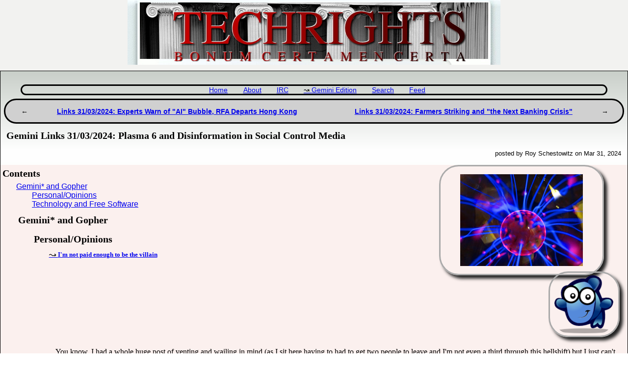

--- FILE ---
content_type: text/html; charset=utf-8
request_url: http://techrights.org/n/2024/03/31/Gemini_Links_31_03_2024_Plasma_6_and_Disinformation_in_Social_C.shtml
body_size: 7000
content:
<!DOCTYPE html>
<html xmlns="http://www.w3.org/1999/xhtml">
<head>
<!-- 2297 -->
 <title>Techrights &mdash; Gemini Links 31/03/2024: Plasma 6 and Disinformation in Social Control Media</title>
 <meta name="dc.title" content="Gemini Links 31/03/2024: Plasma 6 and Disinformation in Social Control Media" />
 <meta name="dc.date.created" content="2024-03-31T22:45" />
 <meta name="dc.date.modified" content="2024-03-31T22:45" />
 <meta name="dc.creator" content="Roy Schestowitz" />
 <meta name="dc.description" content="Links for the day" />
 <link rel="prev" href="/n/2024/03/31/Links_31_03_2024_Experts_Warn_of_AI_Bubble_RFA_Departs_Hong_Kon.shtml" />
 <link rel="next" href="/n/2024/03/31/Links_31_03_2024_Farmers_Striking_and_the_Next_Banking_Crisis.shtml" />

 <link rel="stylesheet" href="/CSS/techrights.css"
       media="screen" type="text/css" />
 <link rel="alternate" type="application/rss+xml" href="/feed.xml"
       title="Techrights" />
 <link rel="shortcut icon" href="/favicon.ico" type="image/x-icon" />
</head>
<body>
<div class="header">
 <a href="/"><img src="/images/header-pillars.jpg" width="760" height="132" 
	title="Techrights" alt="Bonum Certa Men Certa"/></a>
</div>




<div class="post">
 <div class="navigation">

<ul>
 <li><a href="/index.shtml">Home</a></li>
 <li><a href="/about.shtml">About</a></li>
 <li><a href="/irc.shtml">IRC</a></li>
 <li><a href="gemini://gemini.techrights.org/">Gemini Edition</a></li>
 <li><a href="/search/query">Search</a></li>
 <li><a href="/feed.xml">Feed</a></li>
<!--
 <li><a href=""></a></li>
-->
</ul>
</div>


 <div class="navigation2">
  <ul>
   <li><a href="/n/2024/03/31/Links_31_03_2024_Experts_Warn_of_AI_Bubble_RFA_Departs_Hong_Kon.shtml" title="previous">Links 31/03/2024: Experts Warn of "AI" Bubble, RFA Departs Hong Kong</a></li>
   <li><a href="/n/2024/03/31/Links_31_03_2024_Farmers_Striking_and_the_Next_Banking_Crisis.shtml" title="next">Links 31/03/2024: Farmers Striking and "the Next Banking Crisis"</a></li>
  </ul>
 </div>

<h1>Gemini Links 31/03/2024: Plasma 6 and Disinformation in Social Control Media</h1>
<p class="author">posted by Roy Schestowitz on Mar 31, 2024<br /></p>
<p><a href="/i/2024/03/plasma-ball.jpg"><img alt="Plasma ball with bright neon colors." height="187" src="/i/2024/03/plasma-ball.thumbnail.jpg" width="250" /></a></p>
<div style="background: url(/images/techrights-links.jpg)">
    <div id="contents31224421">
        <p><img align="right" alt="GNOME bluefish" border="0" height="118" hspace="20" src="/wp-content/uploads/2008/03/120px-Gartoon-Bluefish-icon.png" vspace="4" width="120" /></p>
        <h3 id="m3122442100">Contents</h3>
        <ul>
            <li><a href="#m3122442101">Gemini* and Gopher</a><ul>
                    <li><a href="#m3122442102">Personal/Opinions</a></li>
                    <li><a href="#m3122442103">Technology and Free Software</a></li>
                </ul>
            </li>
        </ul>
    </div>
    <ul>
        <li>
            <h3 id="m3122442101">Gemini* and Gopher</h3>
            <ul>
                <li>
                    <h3 id="m3122442102">Personal/Opinions</h3>
                    <ul>
                        <li>
                            <h5><a href="gemini://taichara.smol.pub/work-hell-and-villainy">I'm not paid enough to be the villain</a></h5>
                            <blockquote>
                                <p>You know, I had a whole huge post of venting and wailing in mind (as I sit here having to had to get two people to leave and I'm not even a third through this hellshift) but I just can't. I don't have the energy or the anything.</p>
                                <p>I'll just say that I am not paid enough to be the villain and make people with nowhere else to go leave my workplace --</p>
                            </blockquote>
                        </li>
                        <li>
                            <h5><a href="gemini://tilde.cafe/~spellbinding/gemlog/2024-03-31.gmi">🔤SpellBinding: ETIKLOF Wordo: ADAPT</a></h5>
                            <blockquote>
                                <p>This is a wordlog for the SpellBinding puzzle (in which you construct words using the specified letters; each word must contain the anchor letter).</p>
                            </blockquote>
                        </li>
                        <li>
                            <h5><a href="gemini://gemini.clehaxze.tw/gemlog/2024/03-31-my-vodka-teir-list.gmi"> My Vodka teir list</a></h5>
                            <blockquote>
                                <p>I've been trying different Vodka brands for a while now and I've come up with a teir list of my favorites. My perference for Vodka is that it should be smooth and not have a strong taste what so ever. I drink Vodka straight and use it as fuel for writing stupid code that is too hard for me usually.</p>
                            </blockquote>
                        </li>
                        <li>
                            <h5><a href="gemini://leetaur.com/tlm-propers/entries/2024-03-31.gmi">March 31, 2024 - Easter Sunday (W)</a></h5>
                        </li>
                    </ul>
                </li>
                <li>
                    <h3 id="m3122442103">Technology and Free Software</h3>
                    <ul>
                        <li>
                            <h5><a href="gemini://idiomdrottning.org/foss-maintenance">FOSS — still great</a></h5>
                            <blockquote>
                                <p>All of proprietary software is one big scam. It’s only thanks to FOSS that we even can catch some of the other scams people are trying to pull, like the recent SSH exploit.</p>
                                <p>Xckd 2347 is a li’l misleading because the situation is worse than that. There is not just one point of failure. There are many. A lot of stuff goes down if any one of those many long-suffering maintainers folds. That’s what it means to work on stuff together, outside of the boss system of payrolls and punch clocks. Somehow this weird li’l anthill of ten thousand straws is still standing.</p>
                                <p>The situation is worse, and better. Because you are not alone. This is how we do things. We see something messed up and we fix it and we realize that others could benefit from the fix so we share it.</p>
                            </blockquote>
                        </li>
                        <li>
                            <h5><a href="gemini://akselmo.dev/posts/2024-03-31-Plasma-6-and-me.gmi">Plasma 6 and me</a></h5>
                            <blockquote>
                                <p>I'm bit late to the train of Plasma 6 related posts... But anyway. I will go through some things I did.</p>
                                <p>For me working on Plasma 6 was pretty fun, I learned a lot of new things and fixed bunch of bugs and crashes.</p>
                                <p>The most resourceful ones can find my merge requests, but I am too lazy to link them all.</p>
                            </blockquote>
                        </li>
                        <li>
                            <h5><a href="gemini://thrig.me/blog/2024/03/31/attack-surface.gmi">Attack Surface</a></h5>
                            <blockquote>
                                <p>"Attack surface" is how much surface area something presents to attackers, on the notion that more surface to attack means more ways to get in. Software to be fair does not have a surface, but it does get attacked, so software that can be attacked in many different ways is characterized by something that makes it attackable. Bloat, perhaps, but bloat does not exist. The absence of not-bloat aside, there tends to be a lot of code and dependencies in software that has a large attack surface.</p>
                            </blockquote>
                        </li>
                        <li>
                            <h5><a href="gemini://rawtext.club/~oxymoronist/tinylog.gmi">Oxymoronist: Disinformation Primer</a></h5>
                            <blockquote>
                                <p>The TikTok ban, or whatever it turns into, might not cause much concern among the text reading population. Apparently popular among young generations, it has provided alternative glimpses into the situation in Gaza, which is presumably a reason why some people would rather shut it down asap. Advertisers are now being dissuaded from throwing their money at independent media, as per an article by Alan MacLeod. A report "calls for regulating video games and online message boards, steering individuals away from alternative media and back towards more elite-friendly sites," all in the name of fighting disinformation. Not much new in the article, but a useful summary.</p>
                            </blockquote>
                        </li>
                    </ul>
                </li>
            </ul>
        </li>
    </ul>
</div>
<hr />
<p class="gemini"><sup>*</sup> <a href="/gemini" title="Gemini">Gemini (Primer)</a> links can be opened using <a href="https://gemini.circumlunar.space/software/" title="Gemini software">Gemini software</a>. It's like the World Wide Web but a lot lighter.</p>
</div>

<h1>Other Recent Techrights' Posts</h1>
<div class="latest">
<dl>
 <dt class="updated"><a href="/n/2026/01/22/Dr_Andy_Farnell_Explains_Why_Slop_Companies_Like_Anthropic_and_.shtml">Dr. Andy Farnell Explains Why Slop Companies Like Anthropic and Microsoft 'Open' 'AI' Basically Plunder and Rob People</a></dt>
  <dd class="updated">This article was published last night at around 10</dd>

  <dd>&nbsp;</dd>

 <dt><a href="/n/2026/01/22/No_the_Problem_at_IBM_Red_Hat_Isn_t_Diversity.shtml">No, the Problem at IBM/Red Hat Isn't Diversity</a></dt>
  <dd>Microsoft Lunduke also openly shows his admiration for Pedo Cheeto</dd>
 <dt><a href="/n/2026/01/22/Do_Not_Link_to_Linuxiac_Anymore_Linuxiac_Became_a_Slopfarm.shtml">Do Not Link to Linuxiac Anymore, Linuxiac Became a Slopfarm</a></dt>
  <dd>now Linuxiac is slop</dd>
 <dt><a href="/n/2026/01/22/Richard_Stallman_RMS_at_Georgia_Tech_Tomorrow.shtml">Richard Stallman (RMS) at Georgia Tech Tomorrow</a></dt>
  <dd>After the talk we'll write a lot about "cancel culture" and online mobs fostered and emboldened in social control media</dd>
 <dt><a href="/n/2026/01/22/Software_Patents_by_Any_Other_Name.shtml">Software Patents by Any Other Name</a></dt>
  <dd>There is no such thing as "AI" patents</dd>
 <dt><a href="/n/2026/01/22/Over_at_Tux_Machines.shtml">Over at Tux Machines...</a></dt>
  <dd>GNU/Linux news for the past day</dd>
 <dt><a href="/n/2026/01/22/IRC_Proceedings_Wednesday_January_21_2026.shtml">IRC Proceedings: Wednesday, January 21, 2026</a></dt>
  <dd>IRC logs for Wednesday, January 21, 2026</dd>
 <dt><a href="/n/2026/01/22/The_Alicante_Mafia_Part_VIII_Salary_Cuts_to_Staff_100_000_Euros.shtml">The "Alicante Mafia" - Part VIII - Salary Cuts to Staff, 100,000 Euros to Managers Busted Using Cocaine (for Doing Absolutely Nothing, Just Pretending to be "Sick")</a></dt>
  <dd>Today we look at slides from the union</dd>
 <dt><a href="/n/2026/01/22/Gemini_Links_22_01_2026_Forest_Monk_Aurora_Observation_and_Ardu.shtml">Gemini Links 22/01/2026: Forest Monk, Aurora Observation, and Arduino Officially Launches the More Powerful Arduino UNO Q 4GB Single-Board Computer</a></dt>
  <dd>Links for the day</dd>
 <dt><a href="/n/2026/01/22/Next_Week_is_Close_Enough_for_Wall_Street_Storytelling_About_Ef.shtml">Next Week is Close Enough for Wall Street Storytelling About 'Efficiency' by Layoffs for "AI"</a></dt>
  <dd>This coming week GAFAM and others will tell some creative tales about how "AI" something something...</dd>
 <dt><a href="/n/2026/01/22/Google_News_Still_a_Feeder_of_Slop_About_Linux_Which_Became_Rar.shtml">Google News Still a Feeder of Slop About "Linux", Which Became Rarer in 2026</a></dt>
  <dd>Our main concern these days is what happened to Linuxiac. Bobby Borisov became a chatbots addict.</dd>
 <dt><a href="/n/2026/01/21/Links_21_01_2026_Snap_Settles_Lawsuit_on_Social_Media_Addiction.shtml">Links 21/01/2026: "Snap Settles Lawsuit on Social Media Addiction" and Attempts in the US to Revive Software Patents</a></dt>
  <dd>Links for the day</dd>
 <dt><a href="/n/2026/01/21/Links_21_01_2026_Microsoft_Open_Hey_Hi_in_More_Trouble_US_Has_B.shtml">Links 21/01/2026: Microsoft 'Open' 'Hey Hi' in More Trouble, US Has "Brown Shirts" Problem</a></dt>
  <dd>Links for the day</dd>
 <dt><a href="/n/2026/01/21/Yesterday_Afternoon_The_Register_MS_Published_Paid_Microsoft_SP.shtml">Yesterday Afternoon The Register MS Published Paid Microsoft SPAM Disguised as an Article About "AI PCs"</a></dt>
  <dd>The Register MS cannot help itself, can it? [...] Follow the money.</dd>
 <dt><a href="/n/2026/01/21/Microsoft_s_XBox_is_in_Effect_Dead_Already_Now_It_s_a_Streaming.shtml">Microsoft's XBox is in Effect Dead Already, Now It's a Streaming and Advertising Platform</a></dt>
  <dd>Expect many layoffs soon</dd>
 <dt><a href="/n/2026/01/21/Richard_Stallman_s_Talk_at_Georgia_Tech_is_Just_2_Days_Away.shtml">Richard Stallman's Talk at Georgia Tech is Just 2 Days Away</a></dt>
  <dd>We're still curious to see how malicious people (or trolls) in social control media will try to slant his talk as "bad"</dd>
 <dt><a href="/n/2026/01/21/EPO_s_Web_Site_Misused_for_Propaganda_About_Illegal_Kangaroo_Co.shtml">EPO's Web Site Misused for Propaganda About Illegal Kangaroo Courts to Distract From EPO Scandals and Judicial Crisis in Europe</a></dt>
  <dd>UPC is illegal and unconstitutional</dd>
 <dt><a href="/n/2026/01/21/The_Alicante_Mafia_Part_VII_The_Industrial_Actions_Began_Yester.shtml">The "Alicante Mafia" - Part VII - The Industrial Actions Began Yesterday, Here's Why</a></dt>
  <dd>The "Alicante Mafia" might not last much longer</dd>
 <dt><a href="/n/2026/01/21/Gemini_Links_21_01_2026_Edible_Circuits_and_Sayonara_HTTP.shtml">Gemini Links 21/01/2026: Edible Circuits and "Sayonara HTTP"</a></dt>
  <dd>Links for the day</dd>
 <dt><a href="/n/2026/01/21/Over_at_Tux_Machines.shtml">Over at Tux Machines...</a></dt>
  <dd>GNU/Linux news for the past day</dd>
 <dt><a href="/n/2026/01/21/IRC_Proceedings_Tuesday_January_20_2026.shtml">IRC Proceedings: Tuesday, January 20, 2026</a></dt>
  <dd>IRC logs for Tuesday, January 20, 2026</dd>
 <dt><a href="/n/2026/01/21/IBM_Hides_Its_Own_Destruction_and_Red_Hat_s.shtml">IBM Hides Its Own Destruction (and Red Hat's)</a></dt>
  <dd>It's like scenes out of '1984', which is what a now-famous advertisement from Apple compared IBM to</dd>
 <dt><a href="/n/2026/01/20/LLM_Slop_Not_Dead_Yet_Examples_of_Slop_About_Linux.shtml">LLM Slop Not Dead Yet, Examples of Slop About "Linux"</a></dt>
  <dd>We wish to see the totals down to zero</dd>
 <dt><a href="/n/2026/01/20/Links_20_01_2026_Cheeto_Blackmails_France_Into_Peace_While_Look.shtml">Links 20/01/2026: Cheeto Blackmails France Into 'Peace' While Looking to Annex EU, Mass Layoffs in Capgemini (Microsoft Reseller/Promoter) in France</a></dt>
  <dd>Links for the day</dd>
 <dt><a href="/n/2026/01/20/Gemini_Links_20_01_2026_Boxing_and_Inbox_Zero_Success.shtml">Gemini Links 20/01/2026: Boxing and "Inbox Zero" Success</a></dt>
  <dd>Links for the day</dd>
 <dt><a href="/n/2026/01/20/Windows_and_Slop_Declining_While_Microsoft_Silences_Critics.shtml">Windows and Slop Declining While Microsoft Silences Critics</a></dt>
  <dd>Microsoft tries to suppress facts while faking 'demand' by imposing slop on everybody, everywhere</dd>
 <dt><a href="/n/2026/01/20/openai_com_Traffic_Said_to_Have_Fallen_50_in_the_Past_Three_Mon.shtml">openai.com Traffic Said to Have Fallen 50% in the Past Three Months, Reports Say It Nearly Ran Out of Money to Borrow</a></dt>
  <dd>After the slop frenzy all we'll have left is environmental destruction</dd>
 <dt><a href="/n/2026/01/20/IBM_Kills_OzLabs_Signalling_An_Attack_on_Free_Software_a_Sign_f.shtml">IBM Kills OzLabs, Signalling An Attack on Free Software (a Sign for Red Hat)</a></dt>
  <dd>ibiblio also appears to have died (or experiences critical issues)</dd>
 <dt><a href="/n/2026/01/20/Red_Hat_Vice_President_Leaving_After_Nearly_Two_Decades.shtml">Red Hat Vice President Leaving After Nearly Two Decades</a></dt>
  <dd>IBM's culture of secrecy is not compatible with Free software</dd>
 <dt><a href="/n/2026/01/20/Links_20_01_2026_ChatGPT_Health_Latest_Distraction_From_Being_I.shtml">Links 20/01/2026: "ChatGPT Health" (Latest Distraction From Being Insolvent) Flops and Raises Concerns, "The U.S. Military Faces a Reckoning on Greenland"</a></dt>
  <dd>Links for the day</dd>
 <dt><a href="/n/2026/01/20/Rudeness_and_Vulgarity_Won_t_Stop_Journalism_About_Free_Softwar.shtml">Rudeness and Vulgarity Won't Stop Journalism About Free Software</a></dt>
  <dd>we seem to be on the right path</dd>
 <dt><a href="/n/2026/01/20/Readers_Pleased_With_Layout_Changes.shtml">Readers Pleased With Layout Changes</a></dt>
  <dd>Two days ago we began improving clarity and accessibility in the site</dd>
 <dt><a href="/n/2026/01/20/IBM_Plans_for_Layoffs_Becoming_Clearer_With_Employee_Reviews.shtml">IBM Plans for Layoffs Becoming Clearer With "Employee Reviews"</a></dt>
  <dd>Of course this impacts Red Hat as well</dd>
 <dt><a href="/n/2026/01/20/IBM_is_Outsourcing_Red_Hat_s_Fedora_to_Slop_to_Save_Money.shtml">IBM is Outsourcing Red Hat's Fedora to Slop to 'Save Money'</a></dt>
  <dd>If IBM cared about quality rather than alleged "cost savings" (cutting corners), it would assign more IBM staff to Fedora, but instead the exact opposite happened, with the likes of Cotton and Miller removed from the project</dd>
 <dt><a href="/n/2026/01/20/European_Patent_Office_EPO_Industrial_Actions_Formally_Start_in.shtml">European Patent Office (EPO) Industrial Actions Formally Start in Two Hours</a></dt>
  <dd>As per the latest (revised) action plan, today workers will slow down their work and limit patent grants</dd>
 <dt><a href="/n/2026/01/20/Microsoft_Under_Fresh_Investigation_by_the_Italian_Competition_.shtml">Microsoft Under Fresh Investigation by the Italian Competition Authority</a></dt>
  <dd>In 2025 we kept a running tally of 30,000+ Microsoft layoffs, so 40k this year would not be unthinkable</dd>
 <dt><a href="/n/2026/01/20/The_Alicante_Mafia_Part_VI_More_Strikes_Planned_at_the_EPO_Star.shtml">The "Alicante Mafia" - Part VI - More Strikes Planned at the EPO, Starting This Month</a></dt>
  <dd>Yesterday we said that friends of Berenguer or inside Berenguer's circle may have left</dd>
 <dt><a href="/n/2026/01/20/Gemini_Links_20_01_2026_New_Tea_Using_a_Roku_at_a_Hotel_and_Vol.shtml">Gemini Links 20/01/2026: New Tea, Using a Roku at a Hotel, and "Voltage-Based Power Management for Any Raspberry Pi"</a></dt>
  <dd>Links for the day</dd>
 <dt><a href="/n/2026/01/20/Over_at_Tux_Machines.shtml">Over at Tux Machines...</a></dt>
  <dd>GNU/Linux news for the past day</dd>
 <dt><a href="/n/2026/01/20/IRC_Proceedings_Monday_January_19_2026.shtml">IRC Proceedings: Monday, January 19, 2026</a></dt>
  <dd>IRC logs for Monday, January 19, 2026</dd>
</dl>
</div>

<div class="footer">
 <div class="navigation">
<ul>
 <li><a href="/index.shtml">Home</a></li>
 <li><a href="/about.shtml">About</a></li>
 <li><a href="/irc.shtml">IRC</a></li>
 <li><a href="/search/query">Search</a></li>
 <li><a href="/feed.xml">Feed</a></li>
</ul>
</div>
</div>

</body>
</html>

